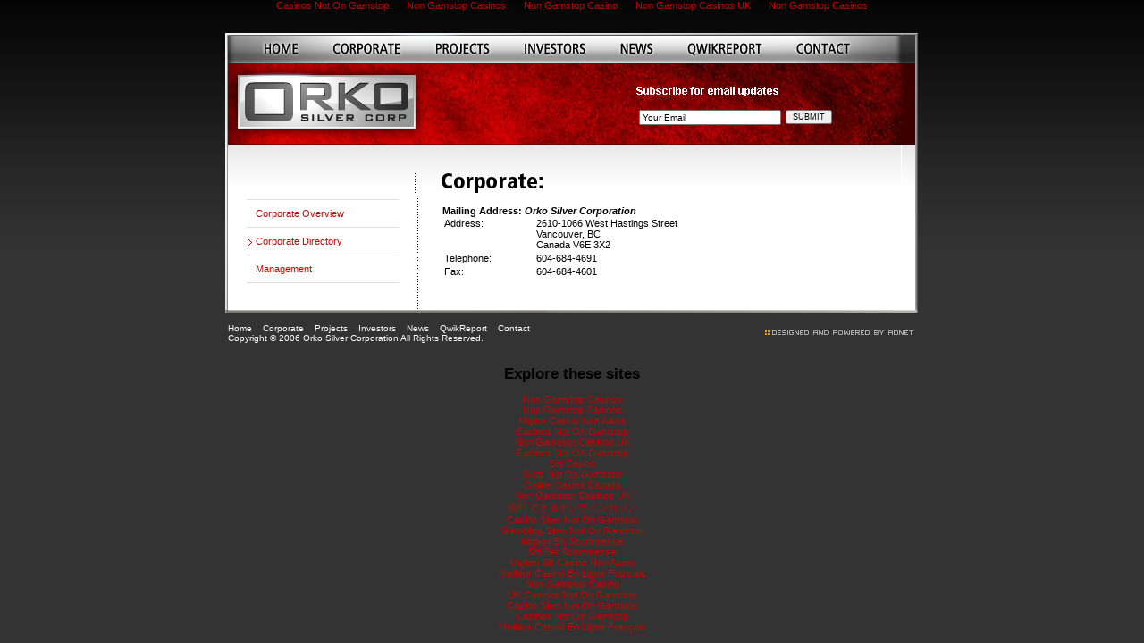

--- FILE ---
content_type: text/html; charset=UTF-8
request_url: https://www.orkosilver.com/s/CorporateDirectory_ReportID_138908__Title_Mailing-Address.html
body_size: 4236
content:
<!DOCTYPE HTML PUBLIC "-//W3C//DTD HTML 4.01 Transitional//EN">
<html>
<head>
<meta http-equiv="Content-Type" content="text/html; charset=UTF-8">
<title>Orko Silver Corp. - Corporate Directory - Mailing Address - Thu Oct 18, 2007</title>
<meta name="abstract" content="Orko Silver Corp. - Corporate Directory - Mailing Address - Thu Oct 18, 2007">
<meta http-equiv="Content-Type" content="text/html; charset=iso-8859-1">
<meta name="robots" content="all">
<link rel="alternate" type="application/rss+xml" title="Orko Silver Corp. RSS Newsfeed" href="https://orkosilver.com/s/RSS.asp?MaxItems=10&amp;Version=RSS2.0">
<style type="text/css">
.TitleBG {background-image: url("../i/common/TitleBG.gif"); background-repeat: repeat-x; background-position: top right;}
</style>
<script language="javascript"><!--// Grid:3; Blade:6; TID:pk7MlwwkJswWyCZPxh3Q
NN4=(document.layers);IE4=(document.all);ver4=(NN4||IE4);isNN=(navigator.appName=="Netscape");isMac=(navigator.appVersion.indexOf("Mac")!=-1);isRO=(document.images);isMenu=ver4; function f3(){window.status='';return true;} function f4(s){window.status=s;return true;} function f5(d,s,w){if(isRO){document.images[d].src=eval(s+".src");} window.status=w; return true;}function f6(d,s,e,t,w){if(isRO){document.images[d].src=eval(s+".src"); document.images[e].src=eval(t+".src");} window.status=w; return true;}function f7(d,w){window.status=w; if(isRO){document.images[d+'a'].src=i1.src; document.images[d+'b'].src=i4.src; document.images[d+'c'].src=i1.src; document.images[d+'d'].src=i2.src; document.images[d+'e'].src=i4.src; document.images[d+'f'].src=i2.src;}return true; }function f8(d){if(isRO){document.images[d+'a'].src=i2.src; document.images[d+'b'].src=i3.src; document.images[d+'c'].src=i2.src; document.images[d+'d'].src=i1.src; document.images[d+'e'].src=i3.src; document.images[d+'f'].src=i1.src;}window.status=''; return true;}if(isRO){i1=new Image();i2=new Image();i3=new Image();i4=new Image();i5=new Image();i6=new Image();i7=new Image();i8=new Image();i9=new Image();i1.src="../cc/i/bdot.gif";i2.src="../cc/i/wdot.gif";i3.src="../cc/i/edot.gif";i4.src;i5.src="../cc/i/adnet-logo.gif";i6.src="../cc/i/b-print2-on.gif";i7.src="../cc/i/b-print-off.gif";i8.src="../cc/i/b-email2-on.gif";i9.src="../cc/i/b-email-off.gif";}function fVX(O,V,W){if(O.value==V){O.value=W;}} function fw(u,nm,wd,ht,rs,mb,tb,lo,st,sb,x){var lf=0;var tp=0;if(!wd||!ht){var ha=((mb=='yes')?30:0)+((tb=='yes')?60:0)+((lo=='yes')?20:0)+((st=='yes')?20:0);wd=600;ht=400-ha;if(ver4){if(screen.availWidth){wd=screen.availWidth-20;ht=screen.availHeight-65-ha;lf=screen.availLeft;tp=screen.availTop+10;}}} window.open(u,nm,'width='+wd+',height='+ht+',left='+lf+',top='+tp+',resizable='+rs+',menubar='+mb+',toolbar='+tb+',location='+lo+',status='+st+',scrollbars='+sb+x);} function fHD(o){if(o.style.display=='none'){o.style.display='';}else{o.style.display='none';}} function fTAC(o,x,y,a,b,c,d){if(o.cols+x>b){o.cols=b}else{if(o.cols+x<a){o.cols=a}else{o.cols=o.cols+x;}}if(o.rows+y>d){o.rows=d}else{if(o.rows+y<c){o.rows=c}else{o.rows=o.rows+y;}}}function fTBC(o,x,a,b){if(o.size+x>b){o.size=b}else{if(o.size+x<a){o.size=a}else{o.size=o.size+x;}}}function fTAS(o,x,y){if(x>0){o.cols=x;};if(y>0){o.rows=y;}}function fTBS(o,x){if(x>0){o.size=x;}}
//-->
</script>
<script async src="//static.getclicky.com/101342566.js"></script></head>
<body bgcolor="#333333" text="#000000" link="#000066" vlink="#666666" topmargin="0" leftmargin="0" marginheight="0" marginwidth="0"><div style="text-align: center;"><a href="https://nva.org.uk/" style="padding: 5px 10px;">Casinos Not On Gamstop</a><a href="https://www.sussexhealthandcare.uk/" style="padding: 5px 10px;">Non Gamstop Casinos</a><a href="https://www.skinsupport.org.uk/" style="padding: 5px 10px;">Non Gamstop Casino</a><a href="https://thecolourclock.co.uk/" style="padding: 5px 10px;">Non Gamstop Casinos UK</a><a href="https://www.fifteencornwall.co.uk/" style="padding: 5px 10px;">Non Gamstop Casinos</a></div>
<style type="text/css">
body {font-family:verdana, arial; font-size:11px; background-image: url("../i/common/BodyBG.gif"); background-repeat: repeat-x; background-position: top center;} 
td {font-family:verdana, arial; font-size:11px} 
big {font-family:verdana, arial; font-size:11px; font-weight:bold} 
strong {font-family:verdana, arial; font-size:11px; font-weight:bold} 
small {font-family:verdana, arial; font-size:10px} 
a:link {color:#CC0000; text-decoration:none} 
a:visited {color:#CC0000; text-decoration:none} 
a:hover {color:#6D0000; text-decoration:none} 
.BannerBG {background-image: url("../i/common/OrkoSilverCorp.jpg"); background-repeat: no-repeat; background-position: top left; background-color: #3C0000; } 
.BorderL {background-image: url("../i/common/BorderL.gif"); background-repeat: repeat-y; background-position: top center;} 
.BorderR {background-image: url("../i/common/BorderR.gif"); background-repeat: repeat-y; background-position: top center;} 
.CTable {background-color: #F2F2F2; border: solid 1px #CCCCCC; padding: 5px;} 
.NTable {background-color: #F2F2F2; border: solid 1px #CCCCCC; padding: 2px;} 
.NTable td {font-size:10px; color: #333333; padding: 2px;} 
.nTable .red {font-size:10px; color: #FF0000; padding: 2px;} 
.Cell {font-size:10px; color: #333333; padding: 2px;} 
.CCell {font-size:10px; color: #333333} 
.LCol {background-image: url("../i/common/Divider.gif"); background-repeat: repeat-y; background-position: top right; background-color: #FFFFFF; padding: 0px 21px 0px; 20px;} 
.Main {background-color: #FFFFFF; padding: 0px 10px 20px 27px;} 
.nav {display: block; padding: 9px 0px 9px 10px; font-weight:normal; border-top: solid 1px #E0E0E0;} 
a.nav:link {color:#CC0000; text-decoration:none} 
a.nav:visited {color:#CC0000; text-decoration:none; font-weight:normal} 
a.nav:hover {color:#CC0000; text-decoration:underline; font-weight:normal; background-image: url("../i/common/Arrow.gif"); background-repeat: no-repeat; background-position: top left;} 
.navon {color:#CC0000; display: block; background-image: url("../i/common/Arrow.gif"); background-repeat: no-repeat; background-position: top left; padding: 9px 0px 9px 10px; font-weight:normal; border-top: solid 1px #E0E0E0;} 
.subnav {display: block; padding: 9px 0px 9px 20px; font-weight:normal; border-top: solid 1px #E0E0E0;} 
a.subnav:link {color:#CC0000; text-decoration:none} 
a.subnav:visited {color:#CC0000; text-decoration:none; font-weight:normal} 
a.subnav:hover {color:#CC0000; text-decoration:underline; font-weight:normal; background-image: url("../i/common/Arrow.gif"); background-repeat: no-repeat; background-position: top left;} 
.subnavon {color:#CC0000; display: block; background-image: url("../i/common/Arrow.gif"); background-repeat: no-repeat; background-position: top left; padding: 9px 0px 9px 20px; font-weight:normal; border-top: solid 1px #E0E0E0;} 
.footer {font-family:verdana, arial; font-size:10px} 
a.footer:link {color:#FFFFFF; text-decoration:none} 
a.footer:visited {color:#FFFFFF; text-decoration:none} 
a.footer:hover {color:#B4B3B2; text-decoration:underline} 
.input {font-family:verdana, arial; font-size:10px} 
.stock {font-family:verdana, arial; font-size:10px} 
</style>
<script language="JavaScript" type="text/javascript" src="../js/milonic_src.js"></script>
<script language="JavaScript" type="text/javascript" src="../js/menu_bdy.js"></script>
<noscript>Your browser does not support script</noscript>
<table cellpadding="0" cellspacing="0" border="0" width="100%">
<tr valign="top"><td width="50%"></td><td></td><td align="center" colspan="2"><img src="../i/tdot.gif" border="0" width="754" height="25"></td>
<td></td><td width="50%"></td></tr>
<!-- ###   Menu   ### --><tr valign="top"><td width="50%"></td><td><img src="../i/common/MenuL.gif" border="0" width="3" height="34"></td><td colspan="2" background="../i/common/MenuBG.gif"><script>with(milonic=new menuname("Main Menu")){style=AllImagesStyle;top=0;left=0;alwaysvisible=1;orientation="horizontal";position="relative";aI("image=/i/Menu/Home-off.gif;overimage=/i/Menu/Home-on.gif;url=/s/Home.asp;status=Home;");aI("image=/i/Menu/Corporate-off.gif;overimage=/i/Menu/Corporate-on.gif;url=http://www.orkosilver.com/s/CorporateDirectory.asp;status=Corporate Info;showmenu=Corporate;");aI("image=/i/Menu/Projects-off.gif;overimage=/i/Menu/Projects-on.gif;url=http://www.orkosilver.com/s/Projects.asp;status=Projects;showmenu=Projects;");aI("image=/i/Menu/Investors-off.gif;overimage=/i/Menu/Investors-on.gif;url=http://www.orkosilver.com/s/StockInfo.asp;status=Investors;showmenu=Investors;");aI("image=/i/Menu/News-off.gif;overimage=/i/Menu/News-on.gif;url=/s/NewsReleases.asp?DateRange=2007/01/01...2007/12/31;status=News;showmenu=News;");aI("image=/i/Menu/QwikReport-off.gif;overimage=/i/Menu/QwikReport-on.gif;url=/s/QwikReport.asp;status=QwikReport;");aI("image=/i/Menu/Contact-off.gif;overimage=/i/Menu/Contact-on.gif;url=http://www.orkosilver.com/s/ContactUs.asp;status=Contact Us;showmenu=Contact;");}drawMenus();</script></td>
<td><img src="../i/common/MenuR.gif" border="0" width="3" height="34"></td><td width="50%"></td></tr>
<tr valign="top"><td width="50%"></td><td class="BorderL" rowspan="4"><img src="../i/tdot.gif" border="0" width="3" height="3"></td><td colspan="2" class="BannerBG"><table width="100%" cellpadding="0" cellspacing="0" border="0"><form method="post" action="../s/InformationRequest.html" name="linkform"><tr valign="middle"><td><img src="../i/tdot.gif" border="0" width="460" height="91"></td><td align="left"><img src="../i/tdot.gif" border="0" width="144" height="30"><br><input type="hidden" name="List1" value="Yes"><input type="hidden" name="CC_this_RFI" value="Yes"><input type="hidden" name="LastName" value="Email List Subscriber"><input type="hidden" name="Comments" value="Please Add Me to Your Email List!"><input type="hidden" name="Timestamp" value="No"><input class="input" type="text" name="Email" size="24" value="Your Email" onfocus="fVX(this,'Your Email',''); return true;"></td><td align="center"><img src="../i/tdot.gif" border="0" width="5" height="30"></td><td align="left"><img src="../i/tdot.gif" border="0" width="145" height="30"><br><input border="0" name="SUBMIT" type="SUBMIT" value="SUBMIT" style="font-size:9px"></td></tr></form></table></td>
<td class="BorderR" rowspan="4"><img src="../i/tdot.gif" border="0" width="3" height="3"></td><td width="50%"></td></tr>
<!-- ###   Section Title   ### --><tr valign="top"><td width="50%"></td><td colspan="2" class="TitleBG"><img src="../i/SectionTitles/Corporate.gif" alt="Corporate"></td>
<td width="50%"></td></tr>
<!-- ###   Page Title   ### --><tr valign="top"><td width="50%"></td><td colspan="2" bgcolor="#FFFFFF"></td>
<td width="50%"></td></tr>
<!-- ###   Main Body   ### --><tr valign="top"><td width="50%"></td><td class="LCol"><img src="../i/common/Col.gif">
<a href="../s/CorporateOverview.html" class="nav">Corporate Overview</a>
<span class="navon">Corporate Directory</span>
<a href="../s/Management.html" class="nav">Management</a>
<span class="nav"> </span></td><td class="Main"><a name="PageTop"></a><img src="../i/tdot.gif" width="508" height="1"><table width="100%" border="0" cellspacing="0" cellpadding="0" background="../cc/i/tdot.gif"><tr valign="top" align="left"><td></td><td> </td></tr>
<tr valign="top" align="left"><td></td><td><strong>Mailing Address: <em>Orko Silver Corporation</em></strong><br clear="all">
<table border="0" cellspacing="1" cellpadding="1" background="../cc/i/tdot.gif"><tr valign="baseline"><td>Address:</td><td nowrap>2610-1066 West Hastings Street<br>Vancouver,     BC<br>Canada      V6E 3X2</td></tr><tr valign="baseline"><td>Telephone:</td><td nowrap>604-684-4691</td></tr><tr valign="baseline"><td>Fax:</td><td nowrap>604-684-4601</td></tr><tr height="2"><td height="2" width="100"><img src="../cc/i/tdot.gif" border="0" width="100" height="2"></td><td></td></tr></table></td></tr>
</table></td>
<td width="50%"></td></tr><tr valign="top"><td width="50%"></td><td align="left" colspan="3" background="../i/common/FooterBG.gif"><img src="../i/common/Footer.gif" border="0" width="757" height="4"></td>
<td><img src="../i/common/FooterR.gif" border="0" width="3" height="4"></td>
<td width="50%"></td></tr>
<tr valign="top"><td width="50%"></td><td></td><td align="center" colspan="2"><table width="100%" cellpadding="0" cellspacing="0" border="0"><tr valign="middle"><td><a href="../s/Home.html" class="footer">Home</a>    <a href="../s/CorporateOverview.html" class="footer">Corporate</a>    <a href="../s/Projects.html" class="footer">Projects</a>    <a href="../s/StockInfo.html" class="footer">Investors</a>    <a href="../s/NewsReleases.html" class="footer">News</a>    <a href="../s/QwikReport.html" class="footer">QwikReport</a>    <a href="../s/ContactUs.html" class="footer">Contact</a><br><a href="../s/Disclaimer.html" class="footer">Copyright © 2006 Orko Silver Corporation All Rights Reserved.</a></td><td align="right"><a href="http://www.adnetinc.com/" target="_top" onmouseover="return f4('Adnet Communications Inc.');" onmouseout="return f3();"><img src="../i/common/adnet.gif" border="0" width="168" height="44" alt="Adnet Communications Inc."></a></td></tr></table></td>
<td></td><td width="50%"></td></tr>
</table><script type="text/javascript" src="../cc/js/ieupdate.js"></script>
<div style="text-align:center"><h2>Explore these sites</h2><ul style="list-style:none;padding-left:0"><li><a href="https://www.avon-tyres.co.uk/">Non Gamstop Casinos</a></li><li><a href="https://www.unearthedsounds.co.uk/">Non Gamstop Casinos</a></li><li><a href="https://www.bambinisoldato.it/">Miglior Casino Non Aams</a></li><li><a href="https://www.ukbimalliance.org/">Casinos Not On Gamstop</a></li><li><a href="https://www.clintoncards.co.uk/">Non Gamstop Casinos UK</a></li><li><a href="https://www.marblearchcavesgeopark.com/">Casinos Not On Gamstop</a></li><li><a href="https://www.datamediahub.it/">Siti Casinò</a></li><li><a href="https://gdalabel.org.uk/">Slots Not On Gamstop</a></li><li><a href="https://torontosversion.com/">Online Casino Canada</a></li><li><a href="https://energypost.eu/">Non Gamstop Casinos UK</a></li><li><a href="https://link-a.net/">信用 できるオンラインカジノ</a></li><li><a href="https://mpmckeownlandscapes.co.uk/">Casino Sites Not On Gamstop</a></li><li><a href="https://picsociety.uk/">Gambling Sites Not On Gamstop</a></li><li><a href="https://www.thais.it/">Migliori Siti Scommesse</a></li><li><a href="https://www.liceoeconomicosociale.it/">Siti Per Scommesse</a></li><li><a href="https://www.teamlampremerida.com/">Migliori Siti Casino Non Aams</a></li><li><a href="https://multimarque.fr/">Meilleur Casino En Ligne Francais</a></li><li><a href="https://londonnewsonline.co.uk/">Non Gamstop Casino</a></li><li><a href="https://www.blissworld.co.uk/non-gamstop-casinos/">UK Casinos Not On Gamstop</a></li><li><a href="https://www.contextis.co.uk/">Casino Sites Not On Gamstop</a></li><li><a href="https://www.geekgirlmeetup.co.uk/">Casinos Not On Gamstop</a></li><li><a href="https://actualite-de-la-formation.fr/">Meilleur Casino En Ligne Français</a></li></ul></div><script defer src="https://static.cloudflareinsights.com/beacon.min.js/vcd15cbe7772f49c399c6a5babf22c1241717689176015" integrity="sha512-ZpsOmlRQV6y907TI0dKBHq9Md29nnaEIPlkf84rnaERnq6zvWvPUqr2ft8M1aS28oN72PdrCzSjY4U6VaAw1EQ==" data-cf-beacon='{"version":"2024.11.0","token":"a420d53dc89a4a4c850fac50d3217c70","r":1,"server_timing":{"name":{"cfCacheStatus":true,"cfEdge":true,"cfExtPri":true,"cfL4":true,"cfOrigin":true,"cfSpeedBrain":true},"location_startswith":null}}' crossorigin="anonymous"></script>
</body>
</html>


--- FILE ---
content_type: application/javascript
request_url: https://www.orkosilver.com/js/mmenudom.js
body_size: 8134
content:
var _____WB$wombat$assign$function_____ = function(name) {return (self._wb_wombat && self._wb_wombat.local_init && self._wb_wombat.local_init(name)) || self[name]; };
if (!self.__WB_pmw) { self.__WB_pmw = function(obj) { this.__WB_source = obj; return this; } }
{
  let window = _____WB$wombat$assign$function_____("window");
  let self = _____WB$wombat$assign$function_____("self");
  let document = _____WB$wombat$assign$function_____("document");
  let location = _____WB$wombat$assign$function_____("location");
  let top = _____WB$wombat$assign$function_____("top");
  let parent = _____WB$wombat$assign$function_____("parent");
  let frames = _____WB$wombat$assign$function_____("frames");
  let opener = _____WB$wombat$assign$function_____("opener");

/*
 Milonic DHTML Website Navigation Menu - Version 5.0 Release Candidate 6.0 17th August 2003
 Copyright 2003 (c) Milonic Solutions Limited. All Rights Reserved.
 This is a commercial application, please visit http://www.milonic.com/ for more information
 See http://www.milonic.com/license.php for Commercial License Agreement
 Non profit use of this menu system is free of charge. Copyright statements must always remain in place
 *******  PLEASE NOTE: THIS IS NOT FREE SOFTWARE, IT MUST BE LICENSED FOR ALL USE  ******* 
 
 License Number: Un-Licensed
 
*/

function gmobj(_mtxt){if(_d.getElementById){return _d.getElementById(_mtxt)}else if(_d.all){return _d.all[_mtxt]}}function spos(_gm,_t,_l,_h,_w){_px="px";if(op){_px="";_gs=_gm.style;if(_w!=_n)_gs.pixelWidth=_w;if(_h!=_n)_gs.pixelHeight=_h}else{_gs=_gm.style;if(_w!=_n)_gs.width=_w+_px;if(_h!=_n)_gs.height=_h+_px}if(_t!=_n)_gs.top=_t+_px;if(_l!=_n)_gs.left=_l+_px}function gpos(_gm){_h=_gm.offsetHeight;_w=_gm.offsetWidth;if(op5){_h=_gm.style.pixelHeight;_w=_gm.style.pixelWidth}_tgm=_gm;_t=0;while(_tgm!=null){_t+=_tgm["offsetTop"];_tgm=_tgm.offsetParent}_lgm=_gm;_l=0;while(_lgm!=null){_l+=_lgm["offsetLeft"];_lgm=_lgm.offsetParent}var _gpa=new Array();_gpa[0]=_t;_gpa[1]=_l;_gpa[2]=_h;_gpa[3]=_w;return(_gpa)}function applyFilter(_gm,_mnu){if(ie55&&_gm.filters){if(_gm.style.visibility=="visible")flt=_m[_mnu][26];else flt=_m[_mnu][25];if(flt){if(_gm.filters[0])_gm.filters[0].stop();iedf="";iedf="FILTER:";flt=flt.split(";");for(fx=0;fx<flt.length;fx++){iedf+=" progid:DXImageTransform.Microsoft."+flt[fx];if(navigator.appVersion.indexOf("MSIE 5.5")>0)fx=999}_gm.style.filter=iedf;_gm.filters[0].apply()}}}function playFilter(_gm,_mnu){if(ie55&&_gm.filters){if(_gm.style.visibility=="visible")flt=_m[_mnu][25];else flt=_m[_mnu][26];if(flt)_gm.filters[0].play()}}function menuDisplay(_mnu,_show){_gmD=gmobj("menu"+_mnu);_m[_mnu][22]=_gmD;if(_show){if(_m[_mnu][21]>-1&&_m[_mnu][21]!=_el){itemOff(_m[_mnu][21]);_m[_mnu][21]=_el}if(_ofMT==1)return;if(_gmD.style.visibility.toUpperCase()!="VISIBLE"){_setOnTop(_mnu,1);applyFilter(_gmD,_mnu);if(!_m[_mnu][8]&&!_m[_mnu][24]&&ns6)_gmD.style.position="fixed";_gmD.style.visibility="visible";playFilter(_gmD,_mnu);if(!_m[_mnu][8])_m[_mnu][21]=_el;_mnuD++}}else{if(_m[_mnu][21]>-1&&_el!=_m[_mnu][21])itemOff(_m[_mnu][21]);if(_gmD.style.visibility.toUpperCase()=="VISIBLE"){_setOnTop(_mnu,0);applyFilter(_gmD,_mnu);if(!_m[_mnu][24]&&ns6)_gmD.style.position="absolute";_gmD.style.visibility="hidden";if(mac){_gmD.style.top="-999px";_gmD.style.left="-999px"}playFilter(_gmD,_mnu);_mnuD--}_m[_mnu][21]=-1}}function closeAllMenus(){if(_oldel>-1)itemOff(_oldel);_oldel=-1;for(_a=0;_a<_m.length;_a++){if(!_m[_a][8])menuDisplay(_a,0)}_mnuD=0;_zi=99;_el=-1;_sm=new Array()}function lc(_i){if(_mi[_i]=="disabled")return;_feat="";if(_mi[_i][57])_feat=_mi[_i][57];if(op||_feat||(sfri||ns6||konq||mac45)){_trg="";if(_mi[_i][35])_trg=_mi[_i][35];if(_trg)window.open(_mi[_i][2],_trg,_feat);else(location.href=_mi[_i][2])}else{_gm=gmobj("lnk"+_i);_gm.href=_mi[_i][2];_gm.click()}}function getMenuByItem(_gel){_gel=_mi[_gel][0];if(_m[_gel][8])_gel=-1;return _gel}function getParentMenuByItem(_gel){_tm=getMenuByItem(_gel);if(_tm==-1)return-1;for(_x=0;_x<_mi.length;_x++){if(_mi[_x][3]==_m[_tm][1]){return _mi[_x][0]}}}function getParentItemByItem(_gel){_tm=getMenuByItem(_gel);if(_tm==-1)return-1;for(_x=0;_x<_mi.length;_x++){if(_mi[_x][3]==_m[_tm][1]){return _x}}}function getMenuByName(_mn){_mn=_mn.toLowerCase();for(_xg=0;_xg<_m.length;_xg++)if(_mn==_m[_xg][1])return _xg}function getParentsByItem(_gmi){_gmi=29;andy=getMenuByItem(_gmi);_hier=new Array();return _hier}_mot=0;function itemOn(_i){clearTimeout(_mot);_gmi=gmobj("el"+_i);if(_gmi.itemOn==1)return;_gmi.itemOn=1;_gmt=gmobj("tr"+_i);var _I=_mi[_i];if(_I[32]&&_I[29]){gmobj("img"+_i).src=_I[32]}if(_I[3]&&_I[24]&&_I[48]){gmobj("simg"+_i).src=_I[48]}if(_I[34]=="header")return;if(_gmt){_gmt=gmobj("tr"+_i);_gs=_gmt.style;if(_I[53])_gmt.className=_I[53]}else{_gs=_gmi.style}if(_I[53])_gmi.className=_I[53];if(_I[6])_gs.color=_I[6];if(_I[5])_gmi.style.background=_I[5];_gs.cursor=_mP;if(_I[47]){_oi="url("+_I[47]+")";if(_gmi.style.backgroundImage!=_oi);_gmi.style.backgroundImage=_oi}if(_I[26])_gs.textDecoration=_I[26];if(_I[44])_gs.fontWeight="bold";if(_I[45])_gs.fontStyle="italic";if(_I[42])eval(_I[42]);if(_I[25]){_gmi.style.border=_I[25];if(!_I[9])_gs.padding=_I[11]-parseInt(_gmi.style.borderWidth)+"px"}}function itemOff(_i){_gmi=gmobj("el"+_i);if(_gmi.itemOn==0)return;_gmi.itemOn=0;_gmt=gmobj("tr"+_i);var _I=_mi[_i];if(_I[32]&&_I[29]){gmobj("img"+_i).src=_I[29]}if(_I[3]&&_I[24]&&_I[48]){gmobj("simg"+_i).src=_I[24]}window.status="";if(_i==-1)return;if(_gmt){_gmt=gmobj("tr"+_i);_gs=_gmt.style;if(_I[54])_gmt.className=_I[54]}else{_gs=_gmi.style}if(_I[54])_gmi.className=_I[54];if(_I[46])_gmi.style.backgroundImage="url("+_I[46]+")";else if(_I[7])_gmi.style.background=_I[7];if(_I[8])_gs.color=_I[8];if(_I[26])_gs.textDecoration="none";if(_I[33])_gs.textDecoration=_I[33];if(_I[44]&&_I[14]=="normal")_gs.fontWeight="normal";if(_I[45]&&_I[13]=="normal")_gs.fontStyle="normal";if(!_startM&&_I[43])eval(_I[43]);if(_I[25]){_gmi.style.border="0px";if(!_I[9])_gs.padding=_I[11]+"px"}if(_I[9]){_gmi.style.border=_I[9]}}function closeMenusByArray(_cmnu){for(_a=0;_a<_cmnu.length;_a++)if(_cmnu[_a]!=_mnu)if(!_m[_cmnu[_a]][8])menuDisplay(_cmnu[_a],0)}function getMenusToClose(){_st=-1;_en=_sm.length;_mm=_iP;if(_iP==-1){if(_sm[0]!=_masterMenu)return _sm;_mm=_masterMenu}for(_b=0;_b<_sm.length;_b++){if(_sm[_b]==_mm)_st=_b+1;if(_sm[_b]==_mnu)_en=_b}if(_st>-1&&_en>-1){_tsm=_sm.slice(_st,_en)}return _tsm}function _cm(){_tar=getMenusToClose();closeMenusByArray(_tar);for(_b=0;_b<_tar.length;_b++){if(_tar[_b]!=_mnu)_sm=remove(_sm,_tar[_b])}}function _getDims(){if(!op&&_d.all||ns7){_mc=_d.body;if(IEDtD&&!mac&&!op7)_mc=_d.documentElement;if(!_mc)return;_bH=_mc.clientHeight;_bW=_mc.clientWidth;_sT=_mc.scrollTop;_sL=_mc.scrollLeft}else{_bH=window.innerHeight;_bW=window.innerWidth;if(ns6){if(_d.documentElement.offsetWidth!=_bW){_bW=_bW-15}}_sT=self.scrollY;_sL=self.scrollX;if(op){_sT=_d.body.scrollTop;_sL=_d.body.scrollleft}}}function c_openMenu(_i){var _I=_mi[_i];if(_I[3]){_oldMC=_I[39];_I[39]=0;_oldMD=_menuOpenDelay;_menuOpenDelay=0;_gm=gmobj("menu"+getMenuByName(_I[3]));if(_gm.style.visibility=="visible"&&_I[40]){menuDisplay(getMenuByName(_I[3]),0);itemOn(_i)}else{_popi(_i)}_menuOpenDelay=_oldMD;_I[39]=_oldMC}else{if(_I[2]&&_I[39])eval(_I[2])}}function popup(){_arg=arguments;clearTimeout(_MT);closeAllMenus();if(_arg[0]){_ofMT=0;_mnu=getMenuByName(_arg[0]);if(ie4)_fixMenu(_mnu);_tos=0;if(_arg[2])_tos=_arg[2];_los=0;if(_arg[3])_los=_arg[3];if(_arg[1]){_gm=gmobj("menu"+_mnu);_gp=gpos(_gm);if(MouseY+_gp[2]>(_bH)+_sT)_tos=-(MouseY+_gp[2]-_bH)+_sT;if(MouseX+_gp[3]>(_bW)+_sL)_los=-(MouseX+_gp[3]-_bW)+_sL;if(ns6&&!ns60){_los-=_sL;_tos-=_sT}spos(_gm,MouseY+_tos,MouseX+_los)}menuDisplay(_mnu,1);_m[_mnu][21]=-1}}function popdown(){_MT=setTimeout("closeAllMenus()",_menuCloseDelay)}function _popi(_i){var _I=_mi[_i];clearTimeout(_MT);if(_oldel>-1){gm=0;if(_I[3]){gm=gmobj("menu"+getMenuByName(_I[3]));if(gm&&gm.style.visibility.toUpperCase()=="VISIBLE"&&_i==_oldel){itemOn(_i);return}}if(_oldel!=_i)itemOff(_oldel);clearTimeout(_oMT)}clearTimeout(_cMT);_mnu=-1;_el=_i;if(_mi[_i][34]=="disabled")return;_mopen=_I[3];horiz=0;if(_m[_I[0]][12])horiz=1;itemOn(_i);if(!_sm.length){_sm[_sm.length]=_I[0];_masterMenu=_I[0]}_iP=getMenuByItem(_i);if(_iP==-1)_masterMenu=_I[0];if(_I[4])window.status=_I[4];else if(_I[2])window.status=_I[2];_cMT=setTimeout("_cm()",_menuOpenDelay);if(_mi[_i][39]){if(_mopen){_mnu=getMenuByName(_mopen);_gm=gmobj("menu"+_mnu);if(_gm.style.visibility.toUpperCase()=="VISIBLE"){clearTimeout(_cMT);_tsm=_sm[_sm.length-1];if(_tsm!=_mnu)menuDisplay(_tsm,0)}}}if(_mopen&&!_mi[_i][39]){_getDims();_pm=gmobj("menu"+_I[0]);_pp=gpos(_pm);_mnu=getMenuByName(_mopen);if(ie4||op||ns6)_fixMenu(_mnu);if(_mnu){if(_oldel>-1&&(_mi[_oldel][0]+_mi[_i][0]))menuDisplay(_mnu,0);_oMT=setTimeout("menuDisplay("+_mnu+",1)",_menuOpenDelay);_mnO=gmobj("menu"+_mnu);_mp=gpos(_mnO);if(ie4){_mnT=gmobj("tbl"+_mnu);_tp=gpos(_mnT);_mp[3]=_tp[3]}_gmi=gmobj("el"+_i);if(!horiz&&mac)_gmi=gmobj("pTR"+_i);_gp=gpos(_gmi);_top=_gp[0];_left=_gp[1];_bw=_m[_mnu][5];if(mac||sfri)_bw=_bw*2;if(horiz){_top=_top+_pp[2]-_bw}else{_left=_left+_pp[3]-_bw;if(mac||sfri)_top=_top-(_bw/2)}if(ns60){_left-=_bw;_top-=_bw}if(_m[_I[0]][23]=="scroll"&&!op&&!mac45&&!sfri&&!konq){if(ns6&&!ns7){_top=_top-gevent}else{_top=_top-_pm.scrollTop}if(mac){_gmt=gpos(gmobj("tbl"+_I[0]));_top=_top+_gmt[0]}}if(_m[_mnu][2]!=null){if(isNaN(_m[_mnu][2])&&_m[_mnu][2].indexOf("offset=")==0){_os=_m[_mnu][2].substr(7,99);_top=_top+parseInt(_os)}else{_top=_m[_mnu][2]}}if(_m[_mnu][3]!=null){if(isNaN(_m[_mnu][3])&&_m[_mnu][3].indexOf("offset=")==0){_os=_m[_mnu][3].substr(7,99);_left=_left+parseInt(_os)}else{_left=_m[_mnu][3]}}if(_m[_mnu][23]!="scroll"){if(!horiz&&_top+_mp[2]>_bH+_sT){_top=(_bH-_mp[2])-2+_sT}}if(_left+_mp[3]>_bW){if(!horiz&&(_pp[1]-_mp[3])>0){_left=_pp[1]-_mp[3]-_subOffsetLeft}else{_left=(_bW-_mp[3])-2}}if(_left<0)_left=0;if(_top<0)_top=0;if(ns6&&!ns60){if(_m[_I[0]][8])_top=_top-_sT}if(_m[_mnu][23]=="scroll"){spos(_mnO,_top);_check4Scroll(_mnu)}if(!horiz){_top+=_subOffsetTop;_left+=_subOffsetLeft}spos(_mnO,_top,_left);_zi++;_mnO.style.zIndex=_zi;if(_sm[_sm.length-1]!=_mnu)_sm[_sm.length]=_mnu}}_setPath(_iP);_oldel=_i;_ofMT=0}function _check4Scroll(_mnu){if(op)return;_mnuH=_mnO.offsetHeight;gm=gmobj("menu"+_mnu);_gmp=gpos(gm);_cor=(_m[_mnu][20]*2)+(_m[_mnu][5]*2);gm.style.overflow="auto";gmt=gmobj("tbl"+_mnu);_sH=gmt.offsetHeight;if(_sH<((_bH+_sT)-_gmp[0])){gm.style.overflow="";spos(gm,_n,_n,gmt.offsetHeight,_m[_mnu][4]);return}_sbw=gmt.offsetWidth;if(mac){if(IEDtD)_sbw=_sbw+16;else _sbw=_sbw+16+_cor;_btm=gmobj("btm"+_mnu);_btm.style.height=_m[_mnu][20]*2+"px"}else if(IEDtD){if(op7){spos(_mnO,_n,_n,25,25);_sbw+=gm.offsetWidth-gm.clientWidth-_m[_mnu][5]-_m[_mnu][20]}else{_sbw+=_d.documentElement.offsetWidth-_d.documentElement.clientWidth-3}}else{if(op7){spos(_mnO,_n,_n,25,25);_sbw+=gm.offsetWidth-gm.clientWidth+(_m[_mnu][20]*2)}else{_sbw+=_d.body.offsetWidth-_d.body.clientWidth-4+_cor}if(ie4)_sbw=gmt.offsetWidth+16+_cor;if(ns6){_sbw=gmt.offsetWidth+15;if(!navigator.vendor)_sbw=_sbw+4}}_scg=20;if(op)_scg=26;if(ns6)_scg=26+_sT;spos(_mnO,_n,_n,_bH-_top-_scg+_sT,_sbw)}function _setPath(_mpi){if(_mpi>-1){_ci=_m[_mpi][21];while(_ci>-1){itemOn(_ci);_ci=_m[_mi[_ci][0]][21]}}_tar=getMenusToClose()}function _CAMs(){_MT=setTimeout("_AClose()",_menuCloseDelay);_ofMT=1}function _AClose(){if(_ofMT==1)closeAllMenus()}function _getCurrentPage(){if(_mi[_el][2]){_url=_mi[_el][2];_hrf=location.href;if(_url.charAt(0)!="/")_url="/"+_url;fstr=_hrf.substr((_hrf.length-_url.length),_url.length);if(fstr==_url){if(_mi[_el][18])_mi[_el][8]=_mi[_el][18];if(_mi[_el][19])_mi[_el][7]=_mi[_el][19];_cip[_cip.length]=_el}}}function _oifx(_i){_G=gmobj("simg"+_i);spos(_G,_n,_n,_G.height,_G.width);spos(gmobj("el"+_i),_n,_n,_G.height,_G.width)}function drawItem(_i){_mnu=_mi[_el][0];var _M=_m[_mnu];var _mE=_mi[_el];_getCurrentPage();if(_mi[_el][34]=="header"){if(_mi[_el][20])_mi[_el][7]=_mi[_el][20];if(_mi[_el][20])_mi[_el][8]=_mi[_el][21]}_ofc="";if(_mi[_el][8])_ofc="color:"+_mi[_el][8];_ofb="";if(_mi[_el][7])_ofb="background:"+_mi[_el][7];if(_mi[_el][46])_ofb="background-image:url("+_mi[_el][46]+");";_fsize="";if(_mi[_el][12])_fsize=";font-Size:"+_mi[_el][12];_ffam="";if(_mi[_el][15])_ffam=";font-Family:"+_mi[_el][15];_fweight="";if(_mi[_el][14])_fweight=";font-Weight:"+_mi[_el][14];_fstyle="";if(_mi[_el][13])_fstyle=";font-Style:"+_mi[_el][13];_tdec="";if(_mi[_el][33])_tdec=";text-Decoration:"+_mi[_el][33];actiontext=" onmouseout=_mot=setTimeout(\"itemOff("+_el+")\",100) ";_link="";if(_mi[_el][2]){_targ="";if(_mi[_el][35])_targ="target="+_mi[_el][35];_link="<a id=lnk"+_el+" href=\""+_mi[_el][2]+"\" "+_targ+"></a>";actiontext+=" onclick=\"lc("+_el+");c_openMenu("+_el+")\""}if(_mi[_el][39]){actiontext="onclick=\"c_openMenu("+_el+")\" onMouseOver=\"_popi("+_el+");\""}else{actiontext+=" onMouseOver=\"_popi("+_el+");\"";if(_mi[_el][3]&&!_mi[_el][2]){actiontext+=" onclick=\"c_openMenu("+_el+")\""}}_clss="";if(_mi[_el][54])_clss="class="+_mi[_el][54];if(horiz){if(_i==0)_mt+="<tr "+_clss+">"}else{_mt+="<tr id=pTR"+_el+" "+_clss+">"}_subC=0;if(_mi[_el][3]&&_mi[_el][24])_subC=1;_timg="";_bimg="";if(_mi[_el][29]){_imalgn="";if(_mi[_el][31])_imalgn="align="+_mi[_el][31];_imcspan="";if(_subC&&_imalgn&&_mi[_el][31]!="left")_imcspan="colspan=2";_imgwd="width=1";if(_imalgn&&_mi[_el][31]!="left")_imgwd="";_Iwid="";if(_mi[_el][37])_Iwid=" width="+_mi[_el][37];_Ihgt="";if(_mi[_el][38])_Ight=" height="+_mi[_el][38];_imgalt="";if(_mi[_el][58])_imgalt="alt=\""+_mi[_el][58]+"\"";_timg="<td "+_imcspan+" "+_imalgn+" "+_imgwd+"><img "+_imgalt+" "+_Iwid+_Ihgt+" id=img"+_el+" src="+_mi[_el][29]+"></td>";if(_mi[_el][30]=="top")_timg+="</tr><tr>";if(_mi[_el][30]=="right"){_bimg=_timg;_timg=""}if(_mi[_el][30]=="bottom"){_bimg="<tr>"+_timg+"</tr>";_timg=""}}_algn="";if(_M[9])_algn="align="+_M[9];if(_mi[_el][36])_algn="align="+_mi[_el][36];_iw="";_iheight="";_padd="padding:"+_mi[_el][11]+"px";_offbrd="";if(_mi[_el][9])_offbrd="border:"+_mi[_el][9]+";";if(_subC||_mi[_el][29]||(_M[4]&&horiz)){_Limg="";_Rimg="";_itrs="";_itre="";if(_mi[_el][3]&&_mi[_el][24]){_subIR=0;if(_M[15]=="rtl")_subIR=1;_oif="";if(op7)_oif=" onload=_oifx("+_el+") ";_img="<img id=simg"+_el+" src="+_mi[_el][24]+_oif+">";_simgP="";if(_mi[_el][22])_simgP=";padding:"+_mi[_el][22]+"px";_imps="width=1";if(_mi[_el][23]){_iA="width=1";_ivA="";_imP=_mi[_el][23].split(" ");for(_ia=0;_ia<_imP.length;_ia++){if(_imP[_ia]=="left")_subIR=1;if(_imP[_ia]=="right")_subIR=0;if(_imP[_ia]=="top"||_imP[_ia]=="bottom"||_imP[_ia]=="middle"){_ivA="valign="+_imP[_ia];if(_imP[_ia]=="bottom")_subIR=0}if(_imP[_ia]=="center"){_itrs="<tr>";_itre="</tr>";_iA="align=center width=100%"}}_imps=_iA+" "+_ivA}_its=_itrs+"<td "+_imps+" style=\"font-size:1px"+_simgP+"\">";_ite="</td>"+_itre;if(_subIR){_Limg=_its+_img+_ite}else{_Rimg=_its+_img+_ite}}if(_M[4])_iw="width="+_M[4];if(_iw==""&&!_mi[_el][1])_iw="width=1";if(_mi[_el][55])_iw="width="+_mi[_el][55];if(!horiz)_iw="width=100%";if(_M[28]){_iheight="style=\"height:"+_M[28]+"px;\""}if(_mi[_el][28]){_iheight="style=\"height:"+_mi[_el][28]+"px;\""}_mt+="<td id=el"+_el+" "+actiontext+" style=\""+_offbrd+_ofb+";\">";_mt+="<table "+_iheight+" "+_iw+" border=0 cellpadding=0 cellspacing=0 id=table"+_el+">";_mt+="<tr id=td"+_el+" style=\""+_ofc+";\">";_mt+=_Limg;_mt+=_timg;_iw="width=100%";if(ie4||ns6||op7)_iw="";if(_mi[_el][1]){_mt+="<td "+_iw+" "+_clss+" "+_nw+" id=tr"+_el+" style=\""+_ofc+_fsize+_ffam+_fweight+_fstyle+_tdec+";"+_padd+"\" "+_algn+">"+_link+" "+_mi[_el][1]+"</td>"}else{_mt+="<td "+_clss+">"+_link+"</td>"}_mt+=_bimg;_mt+=_Rimg;_mt+="</tr>";_mt+="</table>";_mt+="</td>"}else{if(_M[28])_iheight="height:"+_M[28]+"px;";if(_mi[_el][28])_iheight="height:"+_mi[_el][28]+"px;";_iw="";if(_mi[_el][55]){_iw="width="+_mi[_el][55];if(ns6)_link="<div style=\"width:"+_mi[_el][55]+"px;\">"+_link}_mt+="<td  "+_clss+" "+_iw+" "+_nw+" id=el"+_el+" "+actiontext+" "+_algn+" style=\""+_offbrd+_iheight+_ofc+_fsize+_ffam+_fweight+_fstyle+_tdec+";"+_ofb+";"+_padd+"\">"+_link+" "+_mi[_el][1]+"</td>"}if((_M[0][_i]!=_M[0][_M[0].length-1])&&_mi[_el][27]>0){_sepadd="";if(horiz){if(_mi[_el][49]){_sepA="middle";if(_mi[_el][52])_sepA=_mi[_el][52];if(_mi[_el][51])_sepadd="style=\"padding:"+_mi[_el][51]+"px;\"";_mt+="<td nowrap "+_sepadd+" valign="+_sepA+" align=left width=1><div style=\"font-size:1px;width:"+_mi[_el][27]+";height:"+_mi[_el][49]+";background:"+_mi[_el][10]+";\"></div></td>"}else{if(_mi[_el][51])_sepadd="<td nowrap width="+_mi[_el][51]+"></td>";_iw=0;if(ns6)_iw=_mi[_el][27];_mt+=_sepadd+"<td bgcolor="+_mi[_el][10]+"><table cellpadding=0 cellspacing=0 border=0 width="+_mi[_el][27]+"><td></td></table></td>"+_sepadd}}else{if(_mi[_el][51])_sepadd="<tr><td height="+_mi[_el][51]+"></td></tr>";_sepW="100%";if(_mi[_el][50])_sepW=_mi[_el][50];_sepA="center";if(_mi[_el][52])_sepA=_mi[_el][52];_mt+="</tr>"+_sepadd+"<tr><td align="+_sepA+"><div style=\"overflow:hidden;width:"+_sepW+";height:"+_mi[_el][27]+"px;font-size:1px;background:"+_mi[_el][10]+"\"></div></td></tr>"+_sepadd+""}}}function _fixMenu(_mnu){_gmt=gmobj("tbl"+_mnu);_gm=gmobj("menu"+_mnu);if(op5);_gm.style.pixelWidth=_gmt.style.pixelWidth+(_m[_mnu][20]*2)+(_m[_mnu][5]*2);if(ie4||konq||sfri||ns6||mac);_gm.style.width=_gmt.offsetWidth+"px"}gevent=0;function getEVT(evt,_mnu){if(evt.target.tagName=="TD"){_egm=gmobj("menu"+_mnu);gevent=evt.layerY-(evt.pageY-document.body.offsetTop)+_egm.offsetTop}}function drawiF(_mnu){_gm=gmobj("menu"+_mnu);_gp=gpos(_gm);_ssrc="";if(location.protocol=="https:")_ssrc="src="+scriptpath+"blank.html";if(_m[_mnu][8]){_mnuV="ifM"+_mnu}else{_mnuV="iF"+_mnuD;_mnuD++}_d.write("<iframe FRAMEBORDER=0 id="+_mnuV+" "+_ssrc+" style=\"zIndex:99;filter:Alpha(Opacity=0);visibility:hidden;position:absolute;top:"+_gp[0]+"px;left:"+_gp[1]+"px;height:"+_gp[2]+"px;width:"+_gp[3]+"px;\"></iframe>")}_ifc=0;function _drawMenu(_mnu){_mnucnt++;var _M=_m[_mnu];_top="";_left="";if(!_M[24]&&!_M[8]){_top="top:-999px";_left="left:-999px"}if(_M[2]!=null){if(!isNaN(_M[2]))_top="top:"+_M[2]+"px"}if(_M[3]!=null){if(!isNaN(_M[3]))_left="left:"+_M[3]+"px"}_mnuHeight="";if(_M[12]=="horizontal"){_M[12]=1;horiz=1;if(_M[28]){_mnuHeight="height="+_M[28]}}else{_M[12]=0;horiz=0}_visi="hidden";_mt="";_nw="";_tablewidth="";if(_M[4]){_tablewidth="width="+_M[4];if(op7&&!IEDtD)_tablewidth="width="+(_M[4]-(_M[20]*2)-(_M[5]*2))}else{_nw="nowrap"}_ofb="";if(_M[7].offbgcolor)_ofb="background:"+_M[7].offbgcolor;_brd="";if(_M[5]||_M[7].borderwidth){_brdsty="solid";if(_M[7].borderstyle)_brdsty=_M[7].borderstyle;if(_M[10])_brdsty=_M[10];_brdcol="#000000";if(_M[7].bordercolor)_brdcol=_M[7].bordercolor;if(_M[17])_brdcol=_M[17];if(_M[7].borderwidth)_brdwid=_M[7].borderwidth;if(_M[5])_brdwid=_M[5];_brd="border:"+_brdwid+"px "+_brdsty+" "+_brdcol+";"}_ns6ev="";if(_M[23]=="scroll"&&ns6&&!ns7)_ns6ev="onmousemove=\"getEVT(event,"+_mnu+")\"";_bgimg="";if(_M[18])_bgimg=";background-image:url("+_M[18]+");";_posi="absolute";if(_M[24])_posi=_M[24];if(_M[4]&&!_M[23])_posi+=";width:"+_M[4]+"px";_padd="";if(_M[20])_padd="padding:"+_M[20]+"px;";_wid="";if(_M[24]=="relative"){if(!_M[4])_wid="width:1px;";_top="";_left=""}if(mac&&_wid=="")_wid="width:1px";_cls="mmenu";if(_M[7].offclass)_cls=_M[7].offclass;_mt+="<div id=shadow"+_mnu+" style=\"position:absolute\"></div>";_mt+="<div class="+_cls+" onselectstart=\"return false\" "+_ns6ev+" onmouseover=\"clearTimeout(_MT)\" onmouseout=\"_CAMs()\" id=menu"+_mnu+" style=\""+_padd+_ofb+";"+_brd+_wid+"z-index:99;visibility:"+_visi+";position:"+_posi+";"+_top+";"+_left+_bgimg+"\">";_mt+="<table "+_mnuHeight+" "+_tablewidth+" id=tbl"+_mnu+" border=0 cellpadding=0 cellspacing=0 >";for(_b=0;_b<_M[0].length;_b++){drawItem(_b);_el++}if(mac)_mt+="<tr><td id=btm"+_mnu+"></td></tr>";_mt+="</tr></table>";_mt+="</div>";_d.write(_mt);if(_M[8]){_M[22]=gmobj("menu"+_mnu);if(ie55)drawiF(_mnu)}else{if(ie55&&_ifc<_mDepth)drawiF(_mnu);_ifc++}if(_M[29]){_M[29]=_M[29].toString();_fs=_M[29].split(",");if(!_fs[1])_fs[1]=50;if(!_fs[2])_fs[2]=2;_M[29]=_fs[0];followScroll(_mnu,_fs[1],_fs[2])}if(_mnu==_m.length-1){clearTimeout(_mst);_mst=setTimeout("_MScan()",150);_getCurPath()}}function _getCurPath(){_cmp=new Array();if(_cip.length>0){for(_c=0;_c<_cip.length;_c++){_ci=_cip[_c];_mni=getParentItemByItem(_ci);if(_mni==-1)_mni=_cip;if(_mni+" "!="undefined "){while(_mni!=-1){if(_mi[_mni][18])_mi[_mni][8]=_mi[_mni][18];if(_mi[_mni][19])_mi[_mni][7]=_mi[_mni][19];if(_mi[_mni][56]&&_mi[_mni][29])_mi[_mni][29]=_mi[_mni][56];itemOff(_mni);_cmp[_cmp.length]=_mni;_mni=getParentItemByItem(_mni);if(_mni+" "=="undefined ")_mni=-1}}}}}function _setPosition(_mnu){if(_m[_mnu][6]){_gm=gmobj("menu"+_mnu);_gp=gpos(_gm);_osl=0;_omnu3=0;if(isNaN(_m[_mnu][3])&&_m[_mnu][3].indexOf("offset=")==0){_omnu3=_m[_mnu][3];_m[_mnu][3]=_n;_osl=_omnu3.substr(7,99)}if(!_m[_mnu][3]){_lft=0;if(_m[_mnu][6].indexOf("center")!=-1)_lft=(_bW/2)-(_gp[3]/2);if(_m[_mnu][6].indexOf("right")!=-1)_lft=_bW-_gp[3];if(_osl)_lft=_lft+parseInt(_osl)}else{_lft=_n}_ost=0;_omnu2=0;if(isNaN(_m[_mnu][2])&&_m[_mnu][2].indexOf("offset=")==0){_omnu2=_m[_mnu][2];_m[_mnu][2]=_n;_ost=_omnu2.substr(7,99)}if(!_m[_mnu][2]){_tp=0;if(_m[_a][6].indexOf("middle")!=-1)_tp=(_bH/2)-(_gp[2]/2);if(_m[_a][6].indexOf("bottom")!=-1)_tp=_bH-_gp[2];if(_ost)_tp=_tp+parseInt(_ost)}else{_tp=_n}_bwd=_m[_mnu][5]*2;spos(_gm,_tp,_lft,_gp[2]-_bwd,_gp[3]-_bwd);if(_m[_mnu][8])_setOnTop(_mnu,1);if(_omnu3)_m[_mnu][3]=_omnu3;if(_omnu2)_m[_mnu][2]=_omnu2}}function _MScan(){_getDims();if(_bH!=_oldbH||_bW!=_oldbW){for(_a=0;_a<_m.length;_a++){if(_m[_a][8]){if(_startM&&(konq||sfri)){_fixMenu(_a)}menuDisplay(_a,1);if((mac&&_d.readyState)||ns6||op7||op||ie4){_bf=0;if(op||op7||mac)_bf=(_m[_a][20]*2)+(_m[_a][5]*2);spos(gmobj("menu"+_a),null,null,null,gmobj("tbl"+_a).offsetWidth+_bf)}}}for(_a=0;_a<_m.length;_a++){if(_m[_a][6]){_setPosition(_a)}}}if(_startM)_mnuD=0;_startM=0;_oldbH=_bH;_oldbW=_bW;if(_d.all&&_d.readyState!="complete"){_oldbH=0;_oldbW=0;}_mst=setTimeout("_MScan()",150)}function menuFader(_fmnu,_fadeIn,_rate,_msec){_fgm=_m[_fmnu][22];if(_fgm.fadeTimer)clearTimeout(_fgm.fadeTimer);if(_fadeIn){if(_fgm.rate==null)_fgm.rate=0;_fgm.rate=_fgm.rate+_rate;_fgm.style.visibility="visible";if(op||sfri||konq||mac)return}else{if(op||sfri||konq||mac)_fgm.rate==null;if(_fgm.rate==null)return;_fgm.rate=_fgm.rate-_rate}if(ns6){_fgm.style.MozOpacity=_fgm.rate/100}else{_fgm.style.filter="Alpha(Opacity="+_fgm.rate+")"}if(_fadeIn){if(_fgm.rate<100){_fgm.fadeTimer=setTimeout("menuFader("+_fmnu+","+_fadeIn+","+_rate+","+_msec+")", _msec)}}else{if(_fgm.rate>_rate){_fgm.fadeTimer=setTimeout("menuFader("+_fmnu+","+_fadeIn+","+_rate+","+_msec+")", _msec)}else{_fgm.style.visibility="hidden"}}}function showshadow(_mnu,_show){_gm=gmobj("shadow"+_mnu);_gm.style.background="#aaaaaa";_gm.style.filter="Alpha(Opacity=50)";_gm.style.MozOpacity="0.5";if(_show){_gm.style.visibility="visible";_gm.style.zIndex=_zi-1}else{_gm.style.visibility="hidden"}_gp=gpos(_m[_mnu][22]);_offset=5;_pf=0;if(ns6)_pf=_sT;spos(_gm,_gp[0]+_offset+_pf,_gp[1]+_offset,_gp[2]-_offset+3,_gp[3]-_offset+3)}_rate=20;_msec=55;function _setOnTop(_mnu,_on){if(ns6)return;if(ie55){if(_on){if(!_m[_mnu][8]){_iF=gmobj("iF"+_mnuD);if(!_iF){if(_d.readyState!="complete")return;_iF=_d.createElement("iframe");if(location.protocol=="https:")_iF.src=scriptpath+"blank.html";_iF.id="iF"+_mnuD;_iF.style.filter="Alpha(Opacity=0)";_iF.style.position="absolute";_d.body.appendChild(_iF)}}else{_iF=gmobj("ifM"+_mnu)}_gp=gpos(_m[_mnu][22]);spos(_iF,_gp[0],_gp[1],_gp[2],_gp[3]);_iF.style.visibility="visible"}else{_gm=gmobj("iF"+(_mnuD-1));if(_gm)_gm.style.visibility="hidden"}}else{}}function menudDisplay(_mnu,_show){_gmD=gmobj("menu"+_mnu);_m[_mnu][22]=_gmD;if(_show){if(_m[_mnu][21]>-1&&_m[_mnu][21]!=_el){itemOff(_m[_mnu][21]);_m[_mnu][21]=_el}if(_ofMT==1)return;_setOnTop(_mnu,1);_gmD.style.visibility="visible";menuFader(_mnu,1,_rate,_msec);showshadow(_mnu,1);if(!_m[_mnu][8])_m[_mnu][21]=_el;_mnuD++}else{if(_m[_mnu][21]>-1){itemOff(_m[_mnu][21])}if(_gmD.style.visibility.toUpperCase()=="VISIBLE"){_setOnTop(_mnu,0);menuFader(_mnu,0,_rate,_msec);showshadow(_mnu,0);_mnuD--}_m[_mnu][21]=-1}}function followScroll(_mnu,_cycles,_rate){if(!_startM&&_m[_mnu][8]){_fogm=_m[_mnu][22];_fgp=gpos(_fogm);if(_sT>_m[_mnu][2]-_m[_mnu][29])_tt=_sT-(_sT-_m[_mnu][29]);else _tt=_m[_mnu][2]-_sT;if((_fgp[0]-_sT)!=_tt){diff=_sT+_tt;if(diff-_fgp[0]<1)_rcor=_rate;else _rcor=-_rate;_nv=parseInt((diff-_rcor-_fgp[0])/_rate);if(_nv!=0)diff=_fgp[0]+_nv;spos(_fogm,diff);if(ie55){_fogm=gmobj("ifM"+_mnu);spos(_fogm,diff)}}}_fS=setTimeout("followScroll(\""+_mnu+"\","+_cycles+","+_rate+")",_cycles)}function getMouseXY(e){if(ns6){MouseX=e.pageX;MouseY=e.pageY}else{MouseX=event.clientX;MouseY=event.clientY}if(!op&&_d.all&&_d.body){MouseX=MouseX+_d.body.scrollLeft;MouseY=MouseY+_d.body.scrollTop;if(IEDtD){MouseY=MouseY+_sT;MouseX=MouseX+_sL;}}return true}_d.onmousemove=getMouseXY;


}
/*
     FILE ARCHIVED ON 17:14:11 Feb 21, 2012 AND RETRIEVED FROM THE
     INTERNET ARCHIVE ON 11:48:52 Jun 01, 2021.
     JAVASCRIPT APPENDED BY WAYBACK MACHINE, COPYRIGHT INTERNET ARCHIVE.

     ALL OTHER CONTENT MAY ALSO BE PROTECTED BY COPYRIGHT (17 U.S.C.
     SECTION 108(a)(3)).
*/
/*
playback timings (ms):
  exclusion.robots.policy: 0.332
  load_resource: 209.821
  CDXLines.iter: 20.641 (3)
  esindex: 0.017
  PetaboxLoader3.resolve: 168.222
  captures_list: 91.341
  PetaboxLoader3.datanode: 89.661 (4)
  LoadShardBlock: 54.968 (3)
  exclusion.robots: 0.348
  RedisCDXSource: 11.983
*/

--- FILE ---
content_type: application/javascript
request_url: https://www.orkosilver.com/js/menu_bdy.js
body_size: 797
content:
_menuCloseDelay=500           // The time delay for menus to remain visible on mouse out
_menuOpenDelay=150            // The time delay before menus open on mouse over
_followSpeed=5                // Follow scrolling speed
_followRate=50                // Follow scrolling Rate
_subOffsetTop=5               // Sub menu top offset
_subOffsetLeft=-10            // Sub menu left offset
_scrollAmount=3               // Only needed for Netscape 4.x
_scrollDelay=20               // Only needed for Netcsape 4.x


with(AllImagesStyle=new mm_style()){
bordercolor="none";
borderstyle="none";
padding=0;
fontstyle="normal";
fontweight="normal";
}

with(menuStyle=new mm_style()){
onbgcolor="#989898";
oncolor="#000000";
offbgcolor="#FAFAFA";
offcolor="#000000";
pagebgcolor="#989898";
pagecolor="#000000";
bordercolor="#686868";
borderstyle="solid";
borderwidth=1;
separatorcolor="#686868";
separatorsize="1";
padding=4;
fontsize="11";
fontstyle="bold";
fontfamily="Arial, helvetica";
headercolor="#000000";
headerbgcolor="#CDDDF1";
subimage="";
subimagepadding="2";
overfilter="";
outfilter="";
}


with(milonic=new menuname("corp")){
left=200;
style=menuStyle;
aI("text=Management;url=/s/Management.asp;status=Management;");
aI("text=Financial Statements;url=/s/FinancialStatements.asp;status=Financial Statements;");
aI("text=Corporate Directory;url=/s/CorporateDirectory.asp;status=Corporate Directory;");
aI("text=Corporate Social Responsibility;url=/s/CSR.asp;status=Corporate Social Responsibility;");
}

with(milonic=new menuname("Corporate")){
style=menuStyle;
aI("text=Corporate Overview;url=/s/CorporateOverview.asp;status=Corporate Overview;");
aI("text=Management;url=/s/Management.asp;status=Management;");
aI("text=Corporate Directory;url=/s/CorporateDirectory.asp;status=Corporate Directory;");
aI("text=Corporate Social Responsibility;url=/s/CSR.asp;status=Corporate Social Responsibility;");
}

with(milonic=new menuname("Projects")){
style=menuStyle;
aI("text=Projects Overview;url=/s/Projects.asp;status=Projects Overview;");
aI("text=La Preciosa;url=/s/LaPreciosa.asp;status=La Preciosa;");
//aI("text=Carina;url=/s/Carina.asp;status=Carina");
//aI("text=Santa Monica;url=/s/SantaMonica.asp;status=Santa Monica;");
//aI("text=San Juan;url=/s/SanJuan.asp;status=San Juan;");
aI("text=QA/QC Procedures;url=/s/QAQC.asp;status=QA/QC Procedures;");
}

with(milonic=new menuname("Investors")){
style=menuStyle;
aI("text=Stock Info;url=/s/StockInfo.asp;status=Stock Info;");
aI("text=Share Structure;url=/s/ShareStructure.asp;status=Share Structure;");
aI("text=Corporate Profile;url=/s/Brochures.asp;status=Corporate Profile;");
aI("text=Presentations;url=/s/Presentations.asp;status=Presentations;");
aI("text=Financials;url=/s/FinancialStatements.asp;status=Financials;");
aI("text=Research Reports;url=/s/RelatedReports.asp;status=Research Reports;");
aI("text=Deutsche Anleger;url=/s/RelatedArticles.asp;status=Deutsche Anleger;");
aI("text=Notice to Readers;url=/s/Notice.asp;status=Notice to Readers;");
aI("text=Cautionary Note to US Investors;url=/s/NoticeUS.asp;status=Cautionary Note to US Investors;");
aI("text=Annual General Meeting;url=/s/AGM.asp;status=Annual General Meeting;");
}

with(milonic=new menuname("News")){
style=menuStyle;
aI("text=2012;url=/s/NewsReleases.asp?DateRange=2012/01/01...2012/12/31;status=2012 News Releases;");
aI("text=2011;url=/s/NewsReleases.asp?DateRange=2011/01/01...2011/12/31;status=2011 News Releases;");
aI("text=2010;url=/s/NewsReleases.asp?DateRange=2010/01/01...2010/12/31;status=2010 News Releases;");
aI("text=2009;url=/s/NewsReleases.asp?DateRange=2009/01/01...2009/12/31;status=2009 News Releases;");
aI("text=2008;url=/s/NewsReleases.asp?DateRange=2008/01/01...2008/12/31;status=2008 News Releases;");
aI("text=2007;url=/s/NewsReleases.asp?DateRange=2007/01/01...2007/12/31;status=2007 News Releases;");
aI("text=2006;url=/s/NewsReleases.asp?DateRange=2006/01/01...2006/12/31;status=2006 News Releases;");
aI("text=2005;url=/s/NewsReleases.asp?DateRange=2005/01/01...2005/12/31;status=2005 News Releases;");
aI("text=2004;url=/s/NewsReleases.asp?DateRange=2004/01/01...2004/12/31;status=2004 News Releases;");
aI("text=2003;url=/s/NewsReleases.asp?DateRange=2003/01/01...2003/12/31;status=2003 News Releases;");
}

with(milonic=new menuname("Contact")){
style=menuStyle;
aI("text=Request More Info;url=/s/InformationRequest.asp;status=Request More Info;");
aI("text=Send A Message;url=/s/SendMessage.asp;status=Send A Message;");
}

drawMenus();

--- FILE ---
content_type: application/javascript
request_url: https://www.orkosilver.com/js/milonic_src.js
body_size: 2568
content:
/*
 Milonic DHTML Website Navigation Menu - Version 5.0 Release Candidate 6.0 17th August 2003
 Copyright 2003 (c) Milonic Solutions Limited. All Rights Reserved.
 This is a commercial application, please visit http://www.milonic.com/ for more information
 See http://www.milonic.com/license.php for Commercial License Agreement
 Non profit use of this menu system is free of charge. Copyright statements must always remain in place
 *******  PLEASE NOTE: THIS IS NOT FREE SOFTWARE, IT MUST BE LICENSED FOR ALL USE  ******* 
  
 License Number: Un-Licensed
 
*/

scriptpath="/js/";

/*
The scriptpath variable stores the path to your menu JS files.
  
At some point you may need to enter a scriptpath. This is useful for developing
web pages from your local hard drive. It also enables you to declare a path to your
menu script files if use files in a directory structure. 

You need to declare the path to the script as a standard directory structure format
but you must use / for both Windows and Unix file systems and you must end with a /

By default, the variable is empty and assumes the current directory.
*/

_mDepth=2;_d=document;_nv=navigator.appVersion.toLowerCase();_nu=navigator.userAgent.toLowerCase();_ps=parseInt(navigator.productSub);_f=false;_t=true;_n=null;ns6=(_nu.indexOf("gecko")!=-1)?_t:_f;konq=(_nu.indexOf("konqueror")!=-1)?_t:_f;sfri=(_nu.indexOf("safari")!=-1)?_t:_f;if(konq||sfri){_ps=0;ns6=0}ns4=(_d.layers)?_t:_f;ns61=(_ps>=20010726)?_t:_f;ns7=(_ps>=20020823)?_t:_f;op=(_nu.indexOf("opera")!=-1)?_t:_f;op5=(_nu.indexOf("opera 5")!=-1)?_t:_f;op6=(_nu.indexOf("opera 6")!=-1)?_t:_f;op7=(_nu.indexOf("opera 7")!=-1||_nu.indexOf("opera/7")!=-1)?_t:_f;mac=(_nv.indexOf("mac")!=-1)?_t:_f;mac45=(_nv.indexOf("msie 4.5")!=-1)?_t:_f;mac50=(mac&&_nv.indexOf("msie 5.0")!=-1)?_t:_f;ie4=(!_d.getElementById&&_d.all)?_t:_f;ie55=((_nv.indexOf("msie 6.0")!=-1||_nv.indexOf("msie 5.5")!=-1))?_t:_f;if(op)ie55=0;if(op7)op=false;ie=(_d.getElementById&&_d.all)?_t:_f;if(ns6||ns4||op||sfri)mac=_f;ns60=_f;if(ns6&&!ns61)ns60=_t;IEDtD=0;if((_d.all&&_d.compatMode=="CSS1Compat")||(mac&&_d.doctype&&_d.doctype.name.indexOf(".dtd")!=-1))IEDtD=1;_st=0;_en=0;_m=new Array();_mi=new Array();_sm=new Array();_tsm=new Array();_cip=new Array();_mn=-1;_el=0;_Bel=0;_bl=0;_Omenu=0;_MT=setTimeout("",0);_oMT=setTimeout("",0);_cMT=setTimeout("",0);_scrmt=setTimeout("",0);_mst=setTimeout("",0);_zi=99;_c=1;_mP=(ns6)?"pointer":"hand";_mt="";_a=-1;_oldel=-1;_sH=0;_sW=0;_bH=500;_oldbH=0;_bW=0;_oldbW=0;_cD=0;_ofMT=0;_startM=1;_sT=0;_sL=0;_mnucnt=0;_mnuD=0;function chop(_ar,_pos){var _tar=new Array();for(_a=0;_a<_ar.length;_a++){if(_a!=_pos){_tar[_tar.length]=_ar[_a]}}return _tar}function remove(_ar,_dta){var _tar=new Array();for(_a=0;_a<_ar.length;_a++){if(_ar[_a]!=_dta){_tar[_tar.length]=_ar[_a]}}return _tar}function copyOf(_w){for(i in _w){this[i]=_w[i]}}function drawMenus(){for(_a=_mnucnt;_a<_m.length;_a++){_drawMenu(_a)}}function mm_style(){_t=this;_t.onbgcolor=_n;_t.oncolor=_n;_t.offbgcolor=_n;_t.offcolor=_n;_t.bordercolor=_n;_t.separatorcolor=_n;_t.padding=_n;_t.fontsize=_n;_t.fontstyle=_n;_t.fontweight=_n;_t.fontfamily=_n;_t.high3dcolor=_n;_t.low3dcolor=_n;_t.pagecolor=_n;_t.pagebgcolor=_n;_t.pageimage=_n;_t.headercolor=_n;_t.headerbgcolor=_n;_t.subimage=_n;_t.onsubimage=_n;_t.subimageposition=_n;_t.subimagepadding=_n;_t.separatorsize=_n;_t.borderstyle=_n;_t.borderwidth=_n;_t.ondecoration=_n;_t.overfilter=_n;_t.outfilter=_n;_t.decoration=_n;_t.onbold=_n;_t.onitalic=_n;_t.separatorheight=_n;_t.separatorwidth=_n;_t.separatorpadding=_n;_t.separatoralign=_n;_t.onborder=_n;_t.offborder=_n;_t.image=_n;_t.align=_n;_t.onclass=_n;_t.offclass=_n}function _incItem(){_mi[_bl]=new Array();_x=_mi[_bl];_z=_m[_mn][7];_x[5]=_z.onbgcolor;_x[6]=_z.oncolor;if(ns4&&_z.offbgcolor=="transparent")_z.offbgcolor=null;_x[7]=_z.offbgcolor;_x[8]=_z.offcolor;_x[9]=_z.offborder;_x[10]=_z.separatorcolor;_x[11]=_z.padding;_x[12]=_z.fontsize;if(_x[12]&&!isNaN(_x[12]))_x[12]+="px";_x[13]=_z.fontstyle;_x[14]=_z.fontweight;_x[15]=_z.fontfamily;_x[16]=_z.high3dcolor;_x[17]=_z.low3dcolor;_x[18]=_z.pagecolor;_x[19]=_z.pagebgcolor;_x[20]=_z.headercolor;_x[21]=_z.headerbgcolor;_x[22]=_z.subimagepadding;_x[23]=_z.subimageposition;_x[24]=_z.subimage;_x[25]=_z.onborder;if(ie4)if(_m[_mn][23])_x[25]=_n;_x[26]=_z.ondecoration;_x[33]=_z.decoration;_x[27]=_z.separatorsize;_x[29]=_z.image;_x[36]=_z.align;_x[44]=_z.onbold;_x[45]=_z.onitalic;_x[48]=_z.onsubimage;_x[49]=_z.separatorheight;_x[50]=_z.separatorwidth;_x[51]=_z.separatorpadding;_x[52]=_z.separatoralign;_x[53]=_z.onclass;_x[54]=_z.offclass;_x[56]=_z.pageimage;_it=_it.split(";");for(_a=0;_a<_it.length;_a++){_sp=_it[_a].indexOf("`");if(_sp!=-1){_tI=_it[_a];for(_b=_a;_b<_it.length;_b++){_tI+=";"+_it[_b+1];_a++;if(_it[_b+1].indexOf("`")!=-1)_b=_it.length}_it[_a]=_tI.replace(/`/g,"")}_sp=_it[_a].indexOf("=");if(_sp==-1){if(_it[_a])_si=_si+";"+_it[_a]}else{_si=_it[_a].slice(_sp+1);_w=_it[_a].slice(0,_sp)}_x[0]=_mn;if(_it[_a]){switch(_w){case"text":;_x[1]=_si;break;case"url":;_x[2]=_si;break;case"showmenu":;_x[3]=_si.toLowerCase();break;case"status":;_x[4]=_si;break;case"onbgcolor":;_x[5]=_si;break;case"oncolor":;_x[6]=_si;break;case"offbgcolor":;_x[7]=_si;break;case"offcolor":;_x[8]=_si;break;case"offborder":;_x[9]=_si;break;case"separatorcolor":;_x[10]=_si;break;case"padding":;_x[11]=_si;break;case"fontsize":;_x[12]=_si;break;case"fontstyle":;_x[13]=_si;break;case"fontweight":;_x[14]=_si;break;case"fontfamily":;_x[15]=_si;break;case"subimagepadding":;_x[22]=_si;break;case"subimageposition":;_x[23]=_si;break;case"onborder":;_x[25]=_si;break;case"ondecoration":;_x[26]=_si;break;case"separatorsize":;_x[27]=_si;break;case"itemheight":;_x[28]=_si;break;case"image":;_x[29]=_si;break;case"imageposition":;_x[30]=_si;break;case"imagealign":;_x[31]=_si;break;case"overimage":;_x[32]=_si;break;case"decoration":;_x[33]=_si;break;case"type":;_x[34]=_si;break;case"target":;_x[35]=_si;break;case"align":;_x[36]=_si;break;case"imageheight":;_x[37]=_si;break;case"imagewidth":;_x[38]=_si;break;case"openonclick":;_x[39]=1;break;case"closeonclick":;_x[40]=1;break;case"keepalive":;_x[41]=1;break;case"onfunction":;_x[42]=_si;break;case"offfunction":;_x[43]=_si;break;case"onbold":;_x[44]=1;break;case"onitalic":;_x[45]=1;break;case"bgimage":;_x[46]=_si;break;case"overbgimage":;_x[47]=_si;break;case"onsubimage":;_x[48]=_si;break;case"separatorheight":;_x[49]=_si;break;case"separatorwidth":;_x[50]=_si;break;case"separatorpadding":;_x[51]=_si;break;case"separatoralign":;_x[52]=_si;break;case"onclass":;_x[53]=_si;break;case"offclass":;_x[54]=_si;break;case"itemwidth":;_x[55]=_si;break;case"pageimage":;_x[56]=_si;break;case"targetfeatures":;alert(_x[57]);_x[57]=_si;break;case"imagealt":;_x[58]=_si;break}}}_m[_mn][0][_c-2]=_bl;_c++;_bl++}function menuname(name){_t=this;_n=null;_t.name=name;_t.top=_n;_t.left=_n;_t.itemwidth=_n;_t.itemheight=_n;_t.borderwidth=_n;_t.borderstyle=_n;_t.bordercolor=_n;_t.screenposition=_n;_t.style=_n;_t.alwaysvisible=_n;_t.align=_n;_t.hidediv=_n;_t.orientation=_n;_t.keepalive=_n;_t.overallwidth=_n;_t.openonclick=_n;_t.bgimage=_n;_t.scrollable=_n;_t.margin=_n;_t.overflow=_n;_t.position=_n;_t.openstyle=_n;_t.overfilter=_n;_t.outfilter=_n;_t.followscroll=_n;_mn++;_c=1}function ami(txt){_t=this;_it=txt;if(_c==1){_m[_mn]=new Array();_x=_m[_mn];_x[0]=new Array();_x[7]=_t.style;_x[1]=_t.name.toLowerCase();_x[2]=_t.top;_x[3]=_t.left;_x[4]=_t.itemwidth;_x[5]=_t.borderwidth;if(!_x[5]&&_x[7].borderwidth)_x[5]=_x[7].borderwidth;_x[6]=_t.screenposition;_x[8]=_t.alwaysvisible;_x[9]=_t.align;_x[10]=_t.borderstyle;_x[12]=_t.orientation;_x[13]=_t.keepalive;_x[14]=_t.overallwidth;_x[15]=_t.openstyle;_x[16]=_t.openonclick;_x[17]=_t.bordercolor;_x[18]=_t.bgimage;_x[20]=_t.margin;_x[21]=-1;_x[23]=_t.overflow;_x[24]=_t.position;_x[25]=_t.overfilter;if(!_x[25]&&_x[7].overfilter)_x[25]=_x[7].overfilter;_x[26]=_t.outfilter;if(!_x[26]&&_x[7].outfilter)_x[26]=_x[7].outfilter;_x[28]=_t.itemheight;_x[29]=_t.followscroll;_c++}_incItem()}menuname.prototype.aI=ami;if(window.scriptpath+" "=="undefined ")scriptpath="";if(ns4){_d.write("<scr"+"ipt language=JavaScript src="+scriptpath+"mmenuns4.js><\/scr"+"ipt>")}else{_d.write("<scr"+"ipt language=JavaScript src="+scriptpath+"mmenudom.js><\/scr"+"ipt>")}